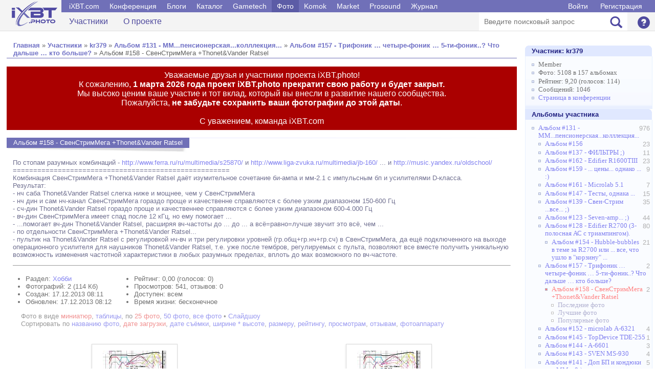

--- FILE ---
content_type: text/html; charset=windows-1251
request_url: https://ixbt.photo/?id=album:51874
body_size: 8807
content:
<html>
<head>
<title> Альбом #158 - СвенСтримМега +Thonet&Vander Ratsel - Альбом #157 - Трифоник … четыре-фоник … 5-ти-фоник..? Что дальше … кто больше? - Альбом #131 - ММ...пенсионерская...колллекция... - kr379 - Участники - Фотогалерея iXBT</title>
<link rel="stylesheet" type="text/css" href="/main.css">
</head>

<body>
<script language="javascript" src="https://forum.ixbt.com/jquery.js"></script>
<script language="javascript" src="https://forum.ixbt.com/login.js"></script>
<script language="javascript" src="/photo.js"></script>

<!-- Шапка -->

<!--table width="100%"><tr><td style="padding: 15px"><center-->
<!-- #exec cmd="/usr/home/foto/cgi/banner.cgi 1371" -->

<!--/center>
</td></tr></table-->

<div class="b-header-container">
<div class="b-header __header">
<div class="container clearfix">
	<div class="b-logo"><a href="https://ixbt.photo"></a></div>
	<div class="b-menu">
	<div class="b-menu__top clearfix">
	<div class="b-menu__top-menu __mainmenu-menu" data-menu="tablet_menu">
	<ul>
		<li><a href="https://ixbt.com">iXBT.com</a></li>
		<li><a href="https://forum.ixbt.com">Конференция</a></li>		
		<li><a href="https://ixbt.com/blogs/">Блоги</a></li>
		<li><a href="https://market.ixbt.com">Каталог</a></li>
		<li><a href="https://gametech.ru">Gametech</a></li>
		<li><a href="https://ixbt.photo" class="active">Фото</a></li>
		<li><a href="https://komok.com">Komok</a></li>
		<li><a href="https://itrate.ru">Market</a></li>
		<li><a href="https://prosound.ixbt.com">Prosound</a></li>
		<li><a href="https://mag.ixbt.com">Журнал</a></li>
		</ul>
	</div>

	<div class="b-menu__top-auth">
		<a href="javascript:;" onClick="ixbtcommon_login(box_login_complete)">Войти</a> <a href="javascript:;" onClick="ixbtcommon_newuser(box_login_complete)">Регистрация</a>		
	</div>

	</div>

	<div class="b-menu__middle show_tablet clearfix">
	<ul>
		<li>
			<!--a href="#"><span class="glyphicon glyphicon-pencil"></span><span>Написать</span></a-->
		</li>
		<li>
			<a href="#" class="__mainmenu-caller" data-menuanim="smooth" data-menu="tablet_menu" data-menutext="['Свернуть', 'Развернуть']">
				<span class="glyphicon glyphicon-align-justify"></span>
				<span class="__mainmenu-caller-text">Развернуть</span>                          
			</a>
		</li>
	</ul>
	</div>

	<div class="b-menu__bottom clearfix __mainmenu-menu" data-menu="tablet_menu">
	<div class="b-menu__bottom-links">
	<ul>
		<li><a href="/?id=user">Участники</a></li><li><a href="/?id=help">О проекте</a></li>
	</ul>
	</div>

	<div class="b-menu__bottom-settings clearfix">
	<div class="b-searchbar">
		<form name="search" action="" method="get">
		<input type="hidden" name="id" value="search">
		<input type="hidden" name="in" value="album">
		<input type="text" name="text" maxlength="150" id="" placeholder="Введите поисковый запрос">
		<button type="submit"><span class="glyphicon glyphicon-search"></span></button>
		</form>
	</div>

    <div class="settings">

	

	<div class="settings-container">
		<a href="/?id=help" class="" data-menurel="settings" data-menu="help">
			<span class="glyphicon glyphicon-question-sign"></span>
			<span class="show_tablet">Справка</span>
		</a>
	</div>
	</div>
    </div>
    </div>
    </div>  
</div>
</div>
</div>


<!-- Основная часть -->

<table width="100%" class=main>
<tr>
<td width="1%"></td>

<td width="80%" valign=top>
<center><div style="padding: 4px; text-align: center"><!-- R-105919-2 Яндекс.RTB-блок  -->
<div id="yandex_ad_R-105919-2"></div>
<script type="text/javascript">
    (function(w, d, n, s, t) {
        w[n] = w[n] || [];
        w[n].push(function() {
            Ya.Context.AdvManager.render({
                blockId: "R-105919-2",
                renderTo: "yandex_ad_R-105919-2",
                async: true
            });
        });
        t = d.getElementsByTagName("script")[0];
        s = d.createElement("script");
        s.type = "text/javascript";
        s.src = "//an.yandex.ru/system/context.js";
        s.async = true;
        t.parentNode.insertBefore(s, t);
    })(this, this.document, "yandexContextAsyncCallbacks");
</script></div></center>

<table class=maintitle><tr><td><a href="https://ixbt.photo/" class=menu>Главная</a> » <a href="?id=user">Участники</a> » <a href="?id=user:94007">kr379</a> » <a href="?id=album:46643">Альбом #131 - ММ...пенсионерская...колллекция...</a> » <a href="?id=album:51613">Альбом #157 - Трифоник … четыре-фоник … 5-ти-фоник..? Что дальше … кто больше?</a> »  Альбом #158 - СвенСтримМега +Thonet&Vander Ratsel</td></tr></table>
<div style="color: #fff; background-color: #a00; font-size:12pt; padding: 0.5em 0.5em 0.5em 0.5em; margin: 0 0 15px 0; text-align: center;">Уважаемые друзья и участники проекта iXBT.photo!<br>К сожалению, <b>1 марта 2026 года проект iXBT.photo прекратит свою работу и будет закрыт.</b><br>Мы высоко ценим ваше участие и тот вклад, который вы внесли в развитие нашего сообщества.<br>Пожалуйста, <b>не забудьте сохранить ваши фотографии до этой даты</b>.<br><br>С уважением, команда iXBT.com</div><table class="title">
<tr><td class="main" nowrap>Альбом #158 - СвенСтримМега +Thonet&Vander Ratsel</td>
<td class="line"><img src="img/title-line.gif" width="100%" height="1"></td></tr>
<tr><td><img src="img/title-shadow.gif" width="100%" height="11"></td><td></td></tr></table><table width=100%><tr><td><div class=viewalbumdescription2>По стопам разумных комбинаций - <a href="http://www.ferra.ru/ru/multimedia/s25870/" target=_blank>http://www.ferra.ru/ru/multimedia/s25870/</a> и <a href="http://www.liga-zvuka.ru/multimedia/jb-160/" target=_blank>http://www.liga-zvuka.ru/multimedia/jb-160/</a> ... и <a href="http://music.yandex.ru/oldschool/" target=_blank>http://music.yandex.ru/oldschool/</a><br>=====================================================<br>Комбинация СвенСтримМега +Thonet&Vander Ratsel даёт изумительное сочетание би-ампа и мм-2.1 с импульсным бп и усилителями D-класса.<br>Результат:<br>- нч саба Thonet&Vander Ratsel слегка ниже и мощнее, чем у СвенСтримМега<br>- нч дин и сам нч-канал СвенСтримМега гораздо проще и качественне справляются с более узким диапазоном 150-600 Гц<br>- сч-дин Thonet&Vander Ratsel гораздо проще и качественнее справляются с более узким диапазоном 600-4.000 Гц<br>- вч-дин СвенСтримМега имеет спад после 12 кГц, но ему помогает ...<br>- ...помогает вч-дин Thonet&Vander Ratsel, расширяя вч-частоты до ... до ... а всё=равно=лучше звучит это всё, чем ...<br>- по отдельности СвенСтримМега +Thonet&Vander Ratsel...<br>- пультик на Thonet&Vander Ratsel с регулировкой нч-вч и три регулировки уровней (гр.общ+гр.нч+гр.сч) в СвенСтримМега, да ещё подключенного на выходе операционного усилителя для наушников Thonet&Vander Ratsel, т.е. уже после тембров, регулируемых  с пульта, позволяют все вместе получить уникальную возможность изменения частотной характеристики в любых разумных пределах, вплоть до мах возможного по вч-частоте.<p><hr size=1></div>
<table class=viewalbuminfo><tr><td nowrap><ul>
<li>Раздел: <a href="?t=25">Хобби</a> 
<li>Фотографий: 2 (114 Кб)
<li>Создан: 17.12.2013 08:11
<li>Обновлен: 17.12.2013 08:12
</ul></td><td><ul>
<li><nobr>Рейтинг: 0,00 (голосов: 0)</nobr>
<li>Просмотров: 541, отзывов: 0
<li>Доступен: всем
<li>Время жизни: бесконечное
</ul></td></tr>
</table>
<div class=viewalbumsort>Фото в виде <span class=viewalbumsortselect>миниатюр</span>, <a href="?id=album:51874&p=1&ss12=3">таблицы</a>, по <span class=viewalbumsortselect>25 фото</span>, <a href="?id=album:51874&p=1&ss14=2">50 фото</a>, <a href="?id=album:51874&p=1&ss14=3">все фото</a> &#149 <a href=https://ixbt.photo?id=slideshow:51874>Слайдшоу</a><br>Сортировать по <a href="?id=album:51874&p=1&ss11=4">названию фото</a>, <span class=viewalbumsortselect>дате загрузки</span>, <a href="?id=album:51874&p=1&ss11=7">дате съёмки</a>, <a href="?id=album:51874&p=1&ss11=8">ширине * высоте</a>, <a href="?id=album:51874&p=1&ss11=9">размеру</a>, <a href="?id=album:51874&p=1&ss11=10">рейтингу</a>, <a href="?id=album:51874&p=1&ss11=11">просмотрам</a>, <a href="?id=album:51874&p=1&ss11=12">отзывам</a>, <a href="?id=album:51874&p=1&ss11=22">фотоаппарату</a></div>  <div class="indent">&nbsp;</div> 
<div id="thumbs_table116"></div>
<script language="javascript">
var old_columns = 0;
var site_prefix = 'https://ixbt.photo/?id=photo:';
var data = [
['<table class=viewalbumphoto><tr><td><a href="?id=photo:956396"><img border=0 src="https://ixbt.photo/photo/94007/51874k1Xh6cm5vW/956396.jpg"></a></td></tr></table>', '<a href="?id=photo:956396">СвенСтримМега +Thonet&Vander Ratsel.jpg</a>', '<a href="?id=user:94007">kr379</a>, 17.12.2013 08:12<br>Просмотров: 297', '956396', 'https://ixbt.photo/photo/94007/51874k1Xh6cm5vW/956396.jpg', 'СвенСтримМега +Thonet&Vander Ratsel.jpg'],
['<table class=viewalbumphoto><tr><td><a href="?id=photo:956397"><img border=0 src="https://ixbt.photo/photo/94007/51874k1Xh6cm5vW/956397.jpg"></a></td></tr></table>', '<a href="?id=photo:956397">СвенСтримМега +Thonet&Vander Ratsel.png</a>', '<a href="?id=user:94007">kr379</a>, 17.12.2013 08:12<br>Просмотров: 244', '956397', 'https://ixbt.photo/photo/94007/51874k1Xh6cm5vW/956397.jpg', 'СвенСтримМега +Thonet&Vander Ratsel.png']

];
print_thumbs_table(116, false);
window.onresize=function (){print_thumbs_table(116, false);};
</script>
 <div class=indent><center><div style="padding: 4px; text-align: center"><!-- R-105919-4 Яндекс.RTB-блок  -->
<div id="yandex_ad_R-105919-4"></div>
<script type="text/javascript">
    (function(w, d, n, s, t) {
        w[n] = w[n] || [];
        w[n].push(function() {
            Ya.Context.AdvManager.render({
                blockId: "R-105919-4",
                renderTo: "yandex_ad_R-105919-4",
                async: true
            });
        });
        t = d.getElementsByTagName("script")[0];
        s = d.createElement("script");
        s.type = "text/javascript";
        s.src = "//an.yandex.ru/system/context.js";
        s.async = true;
        t.parentNode.insertBefore(s, t);
    })(this, this.document, "yandexContextAsyncCallbacks");
</script></div></center></div>
<ul>
<li><a href="javascript:;" onClick="blog_code_init();">Получить код для блога</a>
<div id="blogdiv" align=left style="display: none; background-color: #F0F0F8; margin-top: 0em; padding: 1em;">
Пожалуйста, отметьте в альбоме нужные фотографии.<br><br>
<div id="blog_code_block" style="display:none">
HTML (для вставки в блог): <textarea id="blog_code_text1" onclick="this.select()" rows="5" style="width: 99%" wrap="virtual"></textarea><br>
BBCode (для вставки в форум): <textarea id="blog_code_text2" onclick="this.select()" rows="5" style="width: 99%" wrap="virtual"></textarea><br>
Ссылки на фото: <textarea id="blog_code_text3" onclick="this.select()" rows="5" style="width: 99%" wrap="virtual"></textarea>
</div>
</div>


</ul>
</td></tr></table>
</td>

<td width="1%"></td>
<td width="19%" valign=top>
<center><div style="padding: 4px; text-align: center"><!-- R-105919-1 Яндекс.RTB-блок  -->
<div id="yandex_ad_R-105919-1"></div>
<script type="text/javascript">
    (function(w, d, n, s, t) {
        w[n] = w[n] || [];
        w[n].push(function() {
            Ya.Context.AdvManager.render({
                blockId: "R-105919-1",
                renderTo: "yandex_ad_R-105919-1",
                async: true
            });
        });
        t = d.getElementsByTagName("script")[0];
        s = d.createElement("script");
        s.type = "text/javascript";
        s.src = "//an.yandex.ru/system/context.js";
        s.async = true;
        t.parentNode.insertBefore(s, t);
    })(this, this.document, "yandexContextAsyncCallbacks");
</script>
<div id="cl" style="display:none"></div>
</div></center>

<table class="rightmenu" style="margin-top: 10px">
<tr><th><a href="?id=user:94007">Участник: <nobr>kr379</nobr></a></th></tr><tr><td><ul>
<li>Member</li>
<li>Фото: 5108 в 157 альбомах</li>
<li>Рейтинг: 9,20 (голосов: 114)</li>
<li>Сообщений: 1046</li>
<li><a href="https://forum.ixbt.com/users.cgi?id=info:>94007">Страница в конференции</a></li>

</ul></td></tr><tr><th>Альбомы участника</th></tr><tr><td><ul><div style="margin-left:0em"><div class=rightfloat>976 </div><li><a href="?id=album:46643">Альбом #131 - ММ...пенсионерская...колллекция...</a> </li></div><div style="margin-left:1em"><div class=rightfloat>23 </div><li><a href="?id=album:50103">Альбом #156</a> </li></div><div style="margin-left:1em"><div class=rightfloat>11 </div><li><a href="?id=album:48380">Альбом #137 - ФИЛЬТРЫ ;)</a> </li></div><div style="margin-left:1em"><div class=rightfloat>23 </div><li><a href="?id=album:55022">Альбом #162 - Edifier R1600TIII</a> </li></div><div style="margin-left:1em"><div class=rightfloat>9 </div><li><a href="?id=album:52008">Альбом #159 - ... цены... однако ... :)</a> </li></div><div style="margin-left:1em"><div class=rightfloat>7 </div><li><a href="?id=album:54807">Альбом #161 - Microlab 5.1</a> </li></div><div style="margin-left:1em"><div class=rightfloat>15 </div><li><a href="?id=album:48723">Альбом #147 - Тесты, однака ...</a> </li></div><div style="margin-left:1em"><div class=rightfloat>35 </div><li><a href="?id=album:48572">Альбом #139 - Свен-Стрим ...все... ;)</a> </li></div><div style="margin-left:1em"><div class=rightfloat>44 </div><li><a href="?id=album:39268">Альбом #123 - Seven-amp... ;)</a> </li></div><div style="margin-left:1em"><div class=rightfloat>80 </div><li><a href="?id=album:43756">Альбом #128 - Edifier R2700 (3-полосная АС с триампингом).</a> </li></div><div style="margin-left:2em"><div class=rightfloat>21 </div><li><a href="?id=album:49633">Альбом #154 - Hubble-bubbles в теме за R2700 или ... все, что ушло в "корзину" ...</a> </li></div><div style="margin-left:1em"><div class=rightfloat>2 </div><li><a href="?id=album:51613">Альбом #157 - Трифоник … четыре-фоник … 5-ти-фоник..? Что дальше … кто больше?</a> </li></div><div style="margin-left:2em"><div class=rightfloat>2 </div><li class="select"><a href="?id=album:51874"><span class="rightmenuselect">Альбом #158 - СвенСтримМега +Thonet&Vander Ratsel</span></a> <ul class="rightmenushort"><li class="rightmenushort"><a href="?id=album:51874&sort=last">Последние фото</a></li><li class="rightmenushort"><a href="?id=album:51874&sort=best">Лучшие фото</a></li><li class="rightmenushort"><a href="?id=album:51874&sort=hit">Популярные фото</a></li></ul></li></div><div style="margin-left:1em"><div class=rightfloat>4 </div><li><a href="?id=album:48808">Альбом #152 - microlab А-6321</a> </li></div><div style="margin-left:1em"><div class=rightfloat>1 </div><li><a href="?id=album:48691">Альбом #145 - TopDevice TDE-255</a> </li></div><div style="margin-left:1em"><div class=rightfloat>3 </div><li><a href="?id=album:48631">Альбом #144 - А-6601</a> </li></div><div style="margin-left:1em"><div class=rightfloat>4 </div><li><a href="?id=album:48581">Альбом #143 - SVEN MS-930</a> </li></div><div style="margin-left:1em"><div class=rightfloat>5 </div><li><a href="?id=album:48576">Альбом #141 - Доп БП и кондюки для ММ... 8-)</a> </li></div><div style="margin-left:1em"><div class=rightfloat>3 </div><li><a href="?id=album:48368">Альбом #136 - Принцип д'Апполито. ;)</a> </li></div><div style="margin-left:1em"><div class=rightfloat>11 </div><li><a href="?id=album:48037">Альбом #135 - Microlab А-6661</a> </li></div><div style="margin-left:1em"><div class=rightfloat>6 </div><li><a href="?id=album:47999">Альбом #134 - Microlab B-75</a> </li></div><div style="margin-left:1em"><div class=rightfloat>13 </div><li><a href="?id=album:5579">Альбом #09 - Дачные компьютерные 5-ти полосные звуковые колонки... ;-)</a> </li></div><div style="margin-left:1em"><div class=rightfloat>37 </div><li><a href="?id=album:23176">Альбом #94 - дк12.6</a> </li></div><div style="margin-left:1em"><div class=rightfloat>29 </div><li><a href="?id=album:34140">Альбом #112 - Три-амп+саб+"двойное"-моно. ;)</a> </li></div><div style="margin-left:1em"><div class=rightfloat>16 </div><li><a href="?id=album:23239">Альбом #95 - Сабвуфер своими руками - из "МагияПК" 2.2002</a> </li></div><div style="margin-left:1em"><div class=rightfloat>16 </div><li><a href="?id=album:21124">Альбом #86 Радиограммофон "Юбилейный".</a> </li></div><div style="margin-left:1em"><div class=rightfloat>12 </div><li><a href="?id=album:19354">Альбом #78 - Hi-Fi за один доллар?</a> </li></div><div style="margin-left:1em"><div class=rightfloat>3 </div><li><a href="?id=album:5394">Альбом #07 - "Магия ПК", 4.2004 стр.66 Весенние сюрпризы #3.</a> </li></div><div style="margin-left:0em"><div class=rightfloat>72 </div><li><a href="?id=album:21723">Альбом #89 - Автопарк... ;)</a> </li></div><div style="margin-left:1em"><div class=rightfloat>29 </div><li><a href="?id=album:24273">Альбом #98 - Питер - пробки - осень, зима, весна... пробки. 8(</a> </li></div><div style="margin-left:1em"><div class=rightfloat>15 </div><li><a href="?id=album:30276">Альбом #106 - Божья коровка</a> </li></div><div style="margin-left:1em"><div class=rightfloat>35 </div><li><a href="?id=album:7110">Альбом #16 - MATIZ ;-)</a> </li></div><div style="margin-left:1em"><div class=rightfloat>9 </div><li><a href="?id=album:31217">Альбом #107 - Световозвращающие пленки ORALITE.</a> </li></div><div style="margin-left:1em"><div class=rightfloat>105 </div><li><a href="?id=album:7108">Альбом #15 - SWIFT 8]</a> </li></div><div style="margin-left:0em"><div class=rightfloat>93 </div><li><a href="?id=album:33901">Альбом #111 - S20K275</a> </li></div><div style="margin-left:1em"><div class=rightfloat>2 </div><li><a href="?id=album:48749">Альбом #150 - Цены.</a> </li></div><div style="margin-left:0em"><div class=rightfloat>57 </div><li><a href="?id=album:7727">Альбом #27 - Графики, графики...</a> </li></div><div style="margin-left:0em"><div class=rightfloat>38 </div><li><a href="?id=album:46499">Альбом #130 - Наглядный пример обрыва нуля. http://www.meandr.ru</a> </li></div><div style="margin-left:1em"><div class=rightfloat>8 </div><li><a href="?id=album:48531">Альбом #138 - Всё о проводке в квартире. 8(</a> </li></div><div style="margin-left:0em"><div class=rightfloat>72 </div><li><a href="?id=album:19579">Альбом #80 - APFC</a> </li></div><div style="margin-left:1em"><div class=rightfloat>22 </div><li><a href="?id=album:16693">Альбом #61 Как "йцукен сын" победил БП с APFC.</a> </li></div><div style="margin-left:1em"><div class=rightfloat>22 </div><li><a href="?id=album:16235">Альбом #55 Импульсные БП для IBM PC. Куличков</a> </li></div><div style="margin-left:1em"><div class=rightfloat>23 </div><li><a href="?id=album:15643">Альбом #49 Кучеров - Источники питания ПК и периферии.</a> </li></div><div style="margin-left:0em"><div class=rightfloat>13 </div><li><a href="?id=album:58204">Альбом #166 - аспирин</a> </li></div><div style="margin-left:0em"><div class=rightfloat>64 </div><li><a href="?id=album:42341">Альбом #125 - Как обустроить комфортную жизнь в загородном доме?</a> </li></div><div style="margin-left:0em"><div class=rightfloat>9 </div><li><a href="?id=album:47957">Альбом #133 - Особенности "национального" заземления по ПУЭ-6 ;)</a> </li></div><div style="margin-left:1em"><div class=rightfloat>7 </div><li><a href="?id=album:38964">Альбом #122 - ГРЩ, щитки, счётчики ... ;(</a> </li></div><div style="margin-left:1em"><div class=rightfloat>34 </div><li><a href="?id=album:21839">Альбом #91 - ПРАКТИКУМ ПО ЭЛЕКТРОТЕХНИКЕ 9-10 класс</a> </li></div><div style="margin-left:1em"><div class=rightfloat>39 </div><li><a href="?id=album:21339">Альбом #87 ГРЩ, 9-ти этажка, 21 век.</a> </li></div><div style="margin-left:1em"><div class=rightfloat>76 </div><li><a href="?id=album:16913">Альбом #62 ЗАЗЕМЛЕНИЕ ВАННЫ</a> </li></div><div style="margin-left:1em"><div class=rightfloat>7 </div><li><a href="?id=album:32902">Альбом #108 - Выбор сечения проводника.</a> </li></div><div style="margin-left:1em"><div class=rightfloat>38 </div><li><a href="?id=album:22296">Альбом #92 - Wu-Tang</a> </li></div><div style="margin-left:1em"><div class=rightfloat>9 </div><li><a href="?id=album:12163">Альбом #41 ПУЭ-7</a> </li></div><div style="margin-left:1em"><div class=rightfloat>17 </div><li><a href="?id=album:16268">Альбом #56 Электрификация приусадебного хозяйства</a> </li></div><div style="margin-left:0em"><div class=rightfloat>2 </div><li><a href="?id=album:58345">Альбом #167 - В корзине</a> </li></div><div style="margin-left:0em"><div class=rightfloat>33 </div><li><a href="?id=album:23404">Альбом #96 - РРРеалаксация под Вивальди</a> </li></div><div style="margin-left:0em"><div class=rightfloat>12 </div><li><a href="?id=album:57546">Альбом #164 - Как мы жили 15 лет?</a> </li></div><div style="margin-left:0em"><div class=rightfloat>22 </div><li><a href="?id=album:58003">Альбом #165 - Орехово ... май... конец века</a> </li></div><div style="margin-left:0em"><div class=rightfloat>113 </div><li><a href="?id=album:36148">Альбом #115 ---... ЗВЕРУШКА. ;)</a> </li></div><div style="margin-left:1em"><div class=rightfloat>2 </div><li><a href="?id=album:43319">Альбом #126 - КОТОМАТРИЦЫ :)</a> </li></div><div style="margin-left:0em"><div class=rightfloat>33 </div><li><a href="?id=album:43720">Альбом #127 - LED-foto... , jlyfrj ;)</a> </li></div><div style="margin-left:0em"><div class=rightfloat>94 </div><li><a href="?id=album:18705">Альбом #74 - Электро ЖУТЬ!!!</a> </li></div><div style="margin-left:1em"><div class=rightfloat>7 </div><li><a href="?id=album:48573">Альбом #140 - "Чисто-электрическая" жуть - автоматики, щитки и пр... 8(</a> </li></div><div style="margin-left:1em"><div class=rightfloat>1 </div><li><a href="?id=album:48578">Альбом #142 - Просто ... жуть ...</a> </li></div><div style="margin-left:1em"><div class=rightfloat>50 </div><li><a href="?id=album:49637">Альбом #155 - Аудио-фильская жуть, жуткая-прежуткая ... 8(</a> </li></div><div style="margin-left:0em"><div class=rightfloat>24 </div><li><a href="?id=album:25074">Альбом #100 - ЭКФ АД-32 С25 30мА 270В</a> </li></div><div style="margin-left:1em"><div class=rightfloat>10 </div><li><a href="?id=album:48748">Альбом #149 - Цены</a> </li></div><div style="margin-left:1em"><div class=rightfloat>9 </div><li><a href="?id=album:48785">Альбом #151 - УОДП+дифф.автомат</a> </li></div><div style="margin-left:0em"><div class=rightfloat>96 </div><li><a href="?id=album:19250">Альбом #77 - Под прицелом тепловизора...</a> </li></div><div style="margin-left:0em"><div class=rightfloat>51 </div><li><a href="?id=album:11763">Альбом #40 Упсики...</a> </li></div><div style="margin-left:1em"><div class=rightfloat>9 </div><li><a href="?id=album:54132">Альбом #160 - Powerman Real Smart 1500</a> </li></div><div style="margin-left:1em"><div class=rightfloat>56 </div><li><a href="?id=album:24141">Альбом #97 - АРС</a> </li></div><div style="margin-left:1em"><div class=rightfloat>14 </div><li><a href="?id=album:33123">Альбом #110 - DELTA_DTM1207</a> </li></div><div style="margin-left:1em"><div class=rightfloat>30 </div><li><a href="?id=album:16446">Альбом #58 ИБП PowerCom UPS KING Pro KIN-1000AP</a> </li></div><div style="margin-left:1em"><div class=rightfloat>17 </div><li><a href="?id=album:16112">Альбом #53 WOW-300</a> </li></div><div style="margin-left:0em"><div class=rightfloat>54 </div><li><a href="?id=album:8730">Альбом #30 - Ню, так ню... 8-(</a> </li></div><div style="margin-left:0em"><div class=rightfloat>22 </div><li><a href="?id=album:19537">Альбом #79 - PM300 измеритель мощности ВСЕГО!!! А ЕМ305 исчо лучше!!!!!!!!!!!!!!!!!!!!! ;)</a> </li></div><div style="margin-left:0em"><div class=rightfloat>51 </div><li><a href="?id=album:16033">Альбом #52 - PowerMan Compact 650 Plus</a> </li></div><div style="margin-left:0em"><div class=rightfloat>54 </div><li><a href="?id=album:12232">Альбом #42 -...приколы.</a> </li></div><div style="margin-left:0em"><div class=rightfloat>85 </div><li><a href="?id=album:18556">Альбом #72 - Стабилизаторы и автотрансы.</a> </li></div><div style="margin-left:1em"><div class=rightfloat>32 </div><li><a href="?id=album:21671">Альбом #88 - Стабы ДЕФЕНДЕРЫ и АРС</a> </li></div><div style="margin-left:1em"><div class=rightfloat>8 </div><li><a href="?id=album:36974">Альбом #117 - APC Line-R 1200</a> </li></div><div style="margin-left:1em"><div class=rightfloat>7 </div><li><a href="?id=album:36161">Альбом #116 - KRAULER VR-R2000VA</a> </li></div><div style="margin-left:1em"><div class=rightfloat>25 </div><li><a href="?id=album:22747">Альбом #93 - Авто-трансы из ТА 123-127/220-50</a> </li></div><div style="margin-left:1em"><div class=rightfloat>23 </div><li><a href="?id=album:21763">Альбом #90 - Феррррро ... стабы.</a> </li></div><div style="margin-left:0em"><div class=rightfloat>25 </div><li><a href="?id=album:17053">Альбом #64 НОУТЫ</a> </li></div><div style="margin-left:0em"><div class=rightfloat>71 </div><li><a href="?id=album:7447">Альбом #21 - Bpvthtybz b bpvthbntkb/э-э-э... Измерения и измерители.</a> </li></div><div style="margin-left:0em"><div class=rightfloat>23 </div><li><a href="?id=album:19731">Альбом #81 - ASP-3H</a> </li></div><div style="margin-left:0em"><div class=rightfloat>94 </div><li><a href="?id=album:7360">Альбом #17 - Нормальный сетевой фильтр своими руками :-)</a> </li></div><div style="margin-left:0em"><div class=rightfloat>34 </div><li><a href="?id=album:4820">Альбом #11 - Most HV6 :-(</a> </li></div><div style="margin-left:0em"><div class=rightfloat>9 </div><li><a href="?id=album:15317">Альбом #48 9.20</a> </li></div><div style="margin-left:0em"><div class=rightfloat>98 </div><li><a href="?id=album:19732">Альбом #82 - УЗО</a> </li></div><div style="margin-left:1em"><div class=rightfloat>5 </div><li><a href="?id=album:48747">Альбом #148 - Цены</a> </li></div><div style="margin-left:0em"><div class=rightfloat>50 </div><li><a href="?id=album:4889">Альбом #05 - "Супер-пупер-мега-фильтр..." =)</a> </li></div><div style="margin-left:0em"><div class=rightfloat>24 </div><li><a href="?id=album:18454">Альбом #69 Стационарный фильтр.</a> </li></div><div style="margin-left:0em"><div class=rightfloat>59 </div><li><a href="?id=album:15972">Альбом #51 240В в сети. Опасно ли это?</a> </li></div><div style="margin-left:0em"><div class=rightfloat>6 </div><li><a href="?id=album:16125">Альбом #54 ~220V</a> </li></div><div style="margin-left:0em"><div class=rightfloat>4 </div><li><a href="?id=album:12854">Альбом #44 TOKER</a> </li></div><div style="margin-left:0em"><div class=rightfloat>7 </div><li><a href="?id=album:7383">Альбом #19 - Медное озеро ... :-)</a> </li></div><div align=right><a href="?id=user:94007">далее</a></div></ul></td></tr></table>

<table class="rightmenu" style="margin-top: 10px"><tr><th>Тематики галереи</th></tr><tr><td><ul><div class=rightfloat>1835</div><li><a href="?t=1">Природа</a> </li><div class=rightfloat>1106</div><li><a href="?t=2">Пейзаж</a> </li><div class=rightfloat>119</div><li><a href="?t=3">Натюрморт</a> </li><div class=rightfloat>465</div><li><a href="?t=4">Цветы</a> </li><div class=rightfloat>1874</div><li><a href="?t=5">Животные</a> </li><div class=rightfloat>1026</div><li><a href="?t=6">Портрет</a> </li><div class=rightfloat>37</div><li><a href="?t=7">Живопись</a> </li><div class=rightfloat>1573</div><li><a href="?t=8">Город</a> </li><div class=rightfloat>2585</div><li><a href="?t=9">Архитектура</a> </li><div class=rightfloat>174</div><li><a href="?t=10">Интерьер, дизайн</a> </li><div class=rightfloat>583</div><li><a href="?t=11">Макро</a> </li><div class=rightfloat>2247</div><li><a href="?t=12">Путешествия</a> </li><div class=rightfloat>672</div><li><a href="?t=13">Отдых, развлечения</a> </li><div class=rightfloat>831</div><li><a href="?t=14">Активный отдых, туризм</a> </li><div class=rightfloat>312</div><li><a href="?t=15">Спорт</a> </li><div class=rightfloat>696</div><li><a href="?t=16">Автомобили</a> </li><div class=rightfloat>255</div><li><a href="?t=17">Друзья, встречи</a> </li><div class=rightfloat>153</div><li><a href="?t=18">Клубы, концерты</a> </li><div class=rightfloat>570</div><li><a href="?t=19">Репортаж</a> </li><div class=rightfloat>2005</div><li><a href="?t=20">Компьютеры, железо</a> </li><div class=rightfloat>93</div><li><a href="?t=21">Компьютерная графика</a> </li><div class=rightfloat>53</div><li><a href="?t=22">Заставки, обои</a> </li><div class=rightfloat>73</div><li><a href="?t=23">Фотомонтаж</a> </li><div class=rightfloat>456</div><li><a href="?t=24">Работа</a> </li><div class=rightfloat>1440</div><li><a href="?t=25">Хобби</a> </li><div class=rightfloat>203</div><li><a href="?t=26">Я, любимый(ая)</a> </li><div class=rightfloat>554</div><li><a href="?t=27">Семья, личное</a> </li><div class=rightfloat>147</div><li><a href="?t=28">Юмор</a> </li><div class=rightfloat>2619</div><li><a href="?t=31">Тесты фототехники</a> </li><div class=rightfloat>393</div><li><a href="?t=32">Аудио-видео техника</a> </li><div class=rightfloat>22782</div><li><a href="?t=30">Другое, разное</a> </li></ul></td></tr></table>
<center><div style="padding: 4px; text-align: center"><!-- R-105919-3 Яндекс.RTB-блок  -->
<div style="width: 240px" id="yandex_ad_R-105919-3"></div>
<script type="text/javascript">
    (function(w, d, n, s, t) {
        w[n] = w[n] || [];
        w[n].push(function() {
            Ya.Context.AdvManager.render({
                blockId: "R-105919-3",
                renderTo: "yandex_ad_R-105919-3",
                async: true
            });
        });
        t = d.getElementsByTagName("script")[0];
        s = d.createElement("script");
        s.type = "text/javascript";
        s.src = "//an.yandex.ru/system/context.js";
        s.async = true;
        t.parentNode.insertBefore(s, t);
    })(this, this.document, "yandexContextAsyncCallbacks");
</script>
<div id="cl" style="display:none"></div>
</div></center>
</td>
<td width="1%"></td>
</tr></table>

<!-- Низ -->

<center><table border=0 cellpadding=0 cellspacing=0 width=99%><tr><td><center><div style="padding: 4px; text-align: center"><!-- R-105919-5 Яндекс.RTB-блок  -->
<div id="yandex_ad_R-105919-5"></div>
<script type="text/javascript">
    (function(w, d, n, s, t) {
        w[n] = w[n] || [];
        w[n].push(function() {
            Ya.Context.AdvManager.render({
                blockId: "R-105919-5",
                renderTo: "yandex_ad_R-105919-5",
                async: true
            });
        });
        t = d.getElementsByTagName("script")[0];
        s = d.createElement("script");
        s.type = "text/javascript";
        s.src = "//an.yandex.ru/system/context.js";
        s.async = true;
        t.parentNode.insertBefore(s, t);
    })(this, this.document, "yandexContextAsyncCallbacks");
</script>
<div id="cl" style="display:none"></div>
</div></center></td></tr></table></center>

<center>
<table border=0 cellpadding=3 cellspacing=1 width=98%><tr><td colspan=2 class=small2 align=left>

<hr width=100% size=1 noshade color="#C0C0C0"></td></tr>
<tr><td class=small2 valign=top>
<a class=small2 href="/?id=help">О проекте</a> &#149; 
<a class=small2 href="https://forum.ixbt.com/?id=6:%F4%EE%F2%EE">Обсуждение фотогалереи</a> &#149 
<a class=small2 href="https://forum.ixbt.com/?id=20">Обсуждение цифровой фотографии</a><br>
<a class=small2 href="https://forum.ixbt.com/?id=rules:cookie">Политика использования cookie</a> &#149 
<a class=small2 href="https://forum.ixbt.com/?id=rules:persdatapolicy">Политика защиты и обработки персональных данных</a><br>
Copyright © <a href=https://www.ixbt.com class=small2 target=_blank>iXBT.com</a>, 2006-2025 &#149 Разработка: <a href="https://forum.ixbt.com/users.cgi?id=info:MN" target=_blank class=small2>MN</a><br>

</td>
<td width=1% nowrap>
<img src="/img/18.svg">
</td></tr>
</table>
</center>
<br>
</body>
</html>

--- FILE ---
content_type: application/javascript
request_url: https://ixbt.photo/photo.js
body_size: 10006
content:
//document.cookie = "user=; expires=Thu, 01-Jan-1970 00:00:00 GMT; path=/;"
//document.cookie = "pass=; expires=Thu, 01-Jan-1970 00:00:00 GMT; path=/;"

//if (getCookie('uid')==null){
//	$.ajax({
//		url: 'https://forum.ixbt.com/users.cgi?id=session_getuid',
//		type: 'GET',
//		dataType: 'html',
//		crossDomain: true,
//		xhrFields: {withCredentials: true},
//		beforeSend: function(xhr) {xhr.withCredentials = true},
		//error: function(jqXHR, data, data2) {alert(data+' '+data2)},
//		success: function(data) {
//			if (data!="") {
//				document.cookie = "uid="+data+"; expires=Sun, 01-Jan-2034 00:00:00 GMT; path=/;"
//				document.location.href=document.location.href;
//			}
//		}
//	});
//}

var blog_mode = false;

function check_loginform(){
if ((document.loginform.user.value.length == 0)||(document.loginform.pass.value.length == 0)){
	alert('Вы заполнили не все поля! Укажите своё имя и пароль!')
	return false;
 }
return true;
}

function submit_once(theform){
if (document.all||document.getElementById){
	for (i=0; i<theform.length; i++){
		var tempobj=theform.elements[i]
		if (tempobj.type.toLowerCase()=="submit" || tempobj.type.toLowerCase()=="reset") {tempobj.disabled=true}
	}
}
}

function getCookie(name) {
var matches = document.cookie.match(new RegExp(
    "(?:^|; )" + name.replace(/([\.$?*|{}\(\)\[\]\\\/\+^])/g, '\\$1') + "=([^;]*)"
));
return matches ? unescape(matches[1]) : null;
}

function getCookie_old(name) {
var prefix = name + "="
var StartIndex = document.cookie.indexOf(prefix)
if (StartIndex == -1)
return null
var EndIndex = document.cookie.indexOf(";", StartIndex + prefix.length)
if (EndIndex == -1)
EndIndex = document.cookie.length
return unescape(document.cookie.substring(StartIndex + prefix.length, EndIndex))
}

function set_albumform_view(param){
v1 = document.getElementById('view1').style;
v2 = document.getElementById('view2').style;
v1.display = v2.display = 'none';
if (param==5) v1.display = '';
if (param==6) v2.display = '';
}

function check_albumform(){
if (document.album.albumdelete.checked){
	return confirm('Вы действительно хотите удалить альбом со всеми фотографиями?');
}
if (document.album.name.value.length == 0){
	alert('Вы не указали имя альбома!');
	document.album.name.focus();
	return false;
}
if ((document.album.access.selectedIndex==4) && (document.album.password.value.length == 0)){
	alert('Вы не указали пароль доступа к альбому!');
	document.album.password.focus();
	return false;
}
if ((document.album.access.selectedIndex==5) && (document.album.users.value.length == 0)){
	alert('Вы не указали имена посетителей, допущенных к просмотру альбома!');
	document.album.users.focus();
	return false;
}
return true;
}

function check_deletephoto(){
return confirm('Вы действительно хотите удалить фотографию?');
}

function check_editphotoform(){
if (document.photo.delete_photo.checked){
	return confirm('Вы действительно хотите удалить фотографию?');
}
}

function hex_color(v){
var hex="0123456789abcdef";
color=hex.charAt(v/16)+hex.charAt(v%16);
return '#'+color+color+color;
}

function fullscreen_image(url) {
var win = window.open('','','fullscreen=yes,menubar=0,location=0,scrollbars=0,directories=0,resizable=0,status=0');
var doc = win.document;
var td_text = '';
for (i=0; i<=255; i++) {
	color=hex_color(i);
	td_text+='<td width=2 class="s" bgcolor="'+color+'" onMouseOver="document.bgColor=\''+color+'\'"><br>&nbsp;</td>\n';
}
doc.writeln('<html><head><style type="text/css">.s {font-family: Small Fonts, Verdana, Arial; font-size: 5pt}</style></head><body bgcolor="#808080"><table width="100%" height="100%" cellpadding="0" cellspacing="0" border="0"><tr><td align="center" onClick="window.close()"><a href="#" onClick="window.close()"><img border=0 src="'+url+'"></a></td></tr><tr><td height="2%">\n');
doc.writeln('<table align="center" cellpadding="0" cellspacing="0" border="0"><tr style="cursor: crosshair">'+td_text+'</tr></table></td></tr></table></body></html>');
}

function expand_menu(expand_id) {
var e = document.getElementById(expand_id).style;
var i = document.getElementById(expand_id+'-img');
if (e.display=="none") {
	e.display=""
	if (i) i.src = 'img/menu-array-up.gif';
} else {
	e.display="none"
	if (i) i.src = 'img/menu-array-down.gif';
}; 
}

function print_size(size){
return (size>1024*1024) ? Math.round(size*100/1024/1024)/100+" Мб" : Math.round(size*100/1024)/100+" Кб";
}

function print_thumbs_table(table_id, reinit){
table_width = (document&&document.body && document.body.clientWidth) ? document.body.clientWidth : window.innerWidth;
table_width = Math.round(table_width*0.8);
old_table_id=table_id;
columns =  Math.round(table_width/200);
if (columns<3) columns = 3;
if ((columns!=old_columns) || reinit){
	old_columns=columns;
	cell_width=Math.ceil(100/columns);
	text='<table class="viewalbumpreview">'
	i=columns; tr1=''; tr2=''; tr3='';
	for (j=0; j<data.length; j++) {
		i++;
		if (i>columns){
			if (j>0) text+='<tr>'+tr1+'</tr><tr>'+tr2+'</tr><tr>'+tr3+'</tr>';
			i=1; 	tr1=''; tr2=''; tr3='';
		}
		if (blog_mode){
			tr1+='<td id="td1'+data[j][3]+'" align=center valign=top width="'+cell_width+'%" onclick="blog_code_check('+data[j][3]+')" style="cursor: hand; border-right: 2px white solid"><div style="float:left"><input type=checkbox id="cb'+data[j][3]+'" onclick="blog_code_check('+data[j][3]+')"></div><a href="'+site_prefix+data[j][3]+'"><img border=0 style="margin: 17px" src="'+data[j][4]+'"></a></td>';
			tr2+='<td id="td2'+data[j][3]+'" align=center valign=center class="d" width="'+cell_width+'%" onclick="blog_code_check('+data[j][3]+')" style="cursor: hand;border-right: 2px white solid">'+data[j][1]+'</td>';
			tr3+='<td id="td3'+data[j][3]+'" align=center valign=top class="d2" width="'+cell_width+'%" onclick="blog_code_check('+data[j][3]+')" style="cursor: hand; border-right: 2px white solid; border-bottom: 2px white solid">'+data[j][2]+'</td>';
		} else {
			tr1+='<td align=center valign=top width="'+cell_width+'%">'+data[j][0]+'</td>';
			tr2+='<td align=center valign=center class="d" width="'+cell_width+'%">'+data[j][1]+'</td>';
			tr3+='<td align=center valign=top class="d2" width="'+cell_width+'%">'+data[j][2]+'</td>';
		}
	}
	if (data.length>0) text+='<tr>'+tr1+'</tr><tr>'+tr2+'</tr><tr>'+tr3+'</tr>';
	text+='</table>'
	document.getElementById('thumbs_table'+table_id).innerHTML=text;
}
}

function blog_code_init(){
blog_mode = (document.getElementById('blogdiv').style.display=='none');
if (blog_mode){
	document.getElementById('blogdiv').style.display = '';
} else {
	document.getElementById('blogdiv').style.display = 'none';
}
print_thumbs_table(old_table_id, true)
}

function blog_code_check(id){
document.getElementById('cb'+id).checked = (document.getElementById('cb'+id).checked) ? false  : true;
if (document.getElementById('cb'+id).checked){
	document.getElementById('td1'+id).style.backgroundColor='#eef0f7';
	document.getElementById('td2'+id).style.backgroundColor='#eef0f7';
	document.getElementById('td3'+id).style.backgroundColor='#eef0f7';
} else {
	document.getElementById('td1'+id).style.backgroundColor='white'
	document.getElementById('td2'+id).style.backgroundColor='white'
	document.getElementById('td3'+id).style.backgroundColor='white'
}
blog_code_update();
}

function blog_code_update(){
text1 = "";
text2 = "";
text3 = "";
for (i=0; i<data.length; i++) {
	id=data[i][3];
	if (document.getElementById('cb'+id).checked){
		text1+='<a href="'+site_prefix+id+'">'+data[i][5]+':<br><img src="'+data[i][4]+'"></a><br><br>\n';
		text2+='[url='+site_prefix+id+']'+data[i][5]+':\n[img]'+data[i][4]+'[/img][/url]\n\n';
		text3+=site_prefix+id+'\n';
	}
}
document.getElementById('blog_code_text1').value=text1;
document.getElementById('blog_code_text2').value=text2;
document.getElementById('blog_code_text3').value=text3;
document.getElementById('blog_code_block').style.display = (text1=='') ? 'none' : ''
}

function box_login_complete(return_code, user_id, user_name){
if (return_code!=1) return;
if (getCookie('uid')==null) document.cookie="uid="+user_id+"; expires=Sun, 01-Jan-2034 00:00:00 GMT; path=/;";
document.location.href = "/?redirect=1";
}






var mainmenu = {
	submenuCall: function(el) {     
		var type, t, rel, anim, d, that;
 
		d = el.data();
		that = this;
 
		type = d.menu;
		rel = d.menurel !== '' || d.menurel !== undefined ? d.menurel : undefined;      
 
		el = el.closest('.__header').find('.__mainmenu-menu');
 
        el.each(function(){
            t = $(this);
 
            if (rel !== undefined) {
                if (t.data().menurel === rel) {
                    if (t.data().menu === type) {
                        t.is(':visible') ? t.hide() : t.show();
                        that.setPosition(t);
                    } else {
                        t.hide();
                    }
                }
            } else {
                t.data().menu === type ? (t.is(':visible') ? t.hide() : t.show()) : t.hide();
            };
        });
    },
    setPosition: function(el){
        var window_width, el_right_point;

        window_width = $(window).width();
        el_right_point = el.offset().left + el.width();

        el_right_point > window_width ? el.addClass('left') : el.removeClass('left');
    },
    setHandler: function(){
        $('.__mainmenu-caller')
            .on('click', function (e){
                e.preventDefault();
                mainmenu.submenuCall($(this));          
            });
    }
};



function cookie_alert(){
if (getCookie('cookie_accept')!=null) return;
$("body").append('<div id="cookie_alert">Для работы проектов iXBT.com нужны файлы cookie и сервисы аналитики. Продолжая посещать сайты проектов, вы соглашаетесь с нашей <a href="https://forum.ixbt.com/?id=rules:cookie">Политикой сбора данных</a> <a class="close" href="javascript:;" onClick="cookie_alert_close()">Закрыть</a></div>');
}

function cookie_alert_close(){
document.cookie="cookie_accept=1; expires=Sun, 01-Jan-2034 00:00:00 GMT; path=/;";
$("#cookie_alert").hide();
}

$(document).ready(function(){
mainmenu.setHandler();
setTimeout("cookie_alert();", 5000);	
})